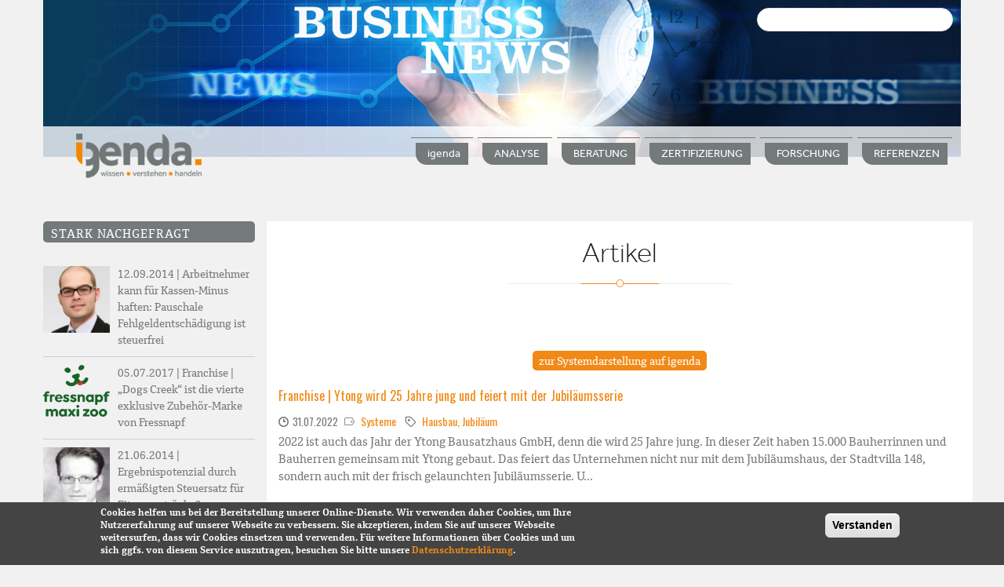

--- FILE ---
content_type: text/html; charset=UTF-8
request_url: https://www.igenda.de/artikel/system/2877
body_size: 9365
content:
<!DOCTYPE html>
<html lang="de" dir="ltr" prefix="content: http://purl.org/rss/1.0/modules/content/  dc: http://purl.org/dc/terms/  foaf: http://xmlns.com/foaf/0.1/  og: http://ogp.me/ns#  rdfs: http://www.w3.org/2000/01/rdf-schema#  schema: http://schema.org/  sioc: http://rdfs.org/sioc/ns#  sioct: http://rdfs.org/sioc/types#  skos: http://www.w3.org/2004/02/skos/core#  xsd: http://www.w3.org/2001/XMLSchema# ">
  <head>
    <meta name="viewport" content="width=device-width, initial-scale=1.0, minimum-scale=1">
	<meta name="language" content="de">
    <meta name="keywords" content="Franchise, Verbundgruppen">
    <meta name="description" content="Informationen zu Unternehmensnetzwerken Franchise, Verbundgruppen">
    <meta name="robots" content="index,follow">
    <meta name="author" content="igenda">
    <meta name="audience" content="alle">
    <meta name="page-topic" content="Franchise, Verbundgruppen">
    <meta name="revisit-after" CONTENT="1 day">
    <meta name="news_keywords" content="Franchise, Verbundgruppen, Franchisesysteme">
    <meta charset="utf-8" />
<meta name="title" content="Artikel | igenda FRANCHISE VERBUNDGRUPPEN" />
<meta name="Generator" content="Drupal 8 (https://www.drupal.org)" />
<meta name="MobileOptimized" content="width" />
<meta name="HandheldFriendly" content="true" />
<meta name="viewport" content="width=device-width, initial-scale=1.0, maximum-scale=1.0, user-scalable=0" />
<style>div#sliding-popup {background:#444444} #sliding-popup h1, #sliding-popup h2, #sliding-popup h3, #sliding-popup p { color:#ffffff;}</style>
<link rel="shortcut icon" href="/sites/default/files/favicon.ico" type="image/vnd.microsoft.icon" />

    <title>Artikel | igenda FRANCHISE VERBUNDGRUPPEN</title>
    <link rel="stylesheet" href="/sites/default/files/css/css_GsRwyxOmu6fEBISuvmExAXeTT3zTPcSQzaOQXuPVhK4.css?r5y79v" media="all" />
<link rel="stylesheet" href="https://cdnjs.cloudflare.com/ajax/libs/font-awesome/4.3.0/css/font-awesome.min.css" media="all" />
<link rel="stylesheet" href="/sites/default/files/css/css_C5b3x5OqcCeF89jb-_3Ri3r7jamhvbUenpT_f4g3uhg.css?r5y79v" media="all" />
<link rel="stylesheet" href="/sites/default/files/css/css_XDMrqZoz64WB2BX4AVdhH_aRM5hfyT4_Qk1cYo3s3yw.css?r5y79v" media="all" />

    
<!--[if lte IE 8]>
<script src="/core/assets/vendor/html5shiv/html5shiv.min.js?v=3.7.3"></script>
<![endif]-->

		<script>

var gaProperty = 'UA-43775933-2';
var disableStr = 'ga-disable-' + gaProperty;
if (document.cookie.indexOf(disableStr + '=true') > -1) {
  window[disableStr] = true;
}
function gaOptout() {
  document.cookie = disableStr + '=true; expires=Thu, 31 Dec 2099 23:59:59 UTC; path=/';
  window[disableStr] = true;
}

</script>
	<script>
  (function(i,s,o,g,r,a,m){i['GoogleAnalyticsObject']=r;i[r]=i[r]||function(){
  (i[r].q=i[r].q||[]).push(arguments)},i[r].l=1*new Date();a=s.createElement(o),
  m=s.getElementsByTagName(o)[0];a.async=1;a.src=g;m.parentNode.insertBefore(a,m)
  })(window,document,'script','https://www.google-analytics.com/analytics.js','ga');

  ga('create', 'UA-43775933-2', 'auto');
  ga('send', 'pageview');
  ga('set', 'anonymizeIp', true);

</script>
  </head>
  <body class="ltr wide preloader1">
    	<div id="preloader">
		<div class="spinner">
			<div class="sk-dot1"></div><div class="sk-dot2"></div>
			<div class="rect3"></div><div class="rect4"></div>
			<div class="rect5"></div>
		</div>
	</div>
	
    
    <div class="inv-body-inner 3cols"><div id="section-header-phone" class="inv-section hidden-md hidden-lg visible-xs visible-sm">
  <div class="section-inner">
  <div class="hidden-md hidden-lg visible-xs visible-sm container">
    <div class="row"><!-- .region-header-mobile-->
  <div class="inv-region region-header_mobile col-xs-12 col-sm-12 col-md-12 col-lg-12">
    <div id="block-sitebranding" class="block">
          
        
  <div>
          <a href="/" title="Startseite" rel="home">
      <img src="/sites/default/files/igenda_logo200.png" alt="Startseite" />
    </a>
      
  </div>
</div>

<div id="block-hauptnavigation-4" class="block">
          
        
  <div>
          <div  class="tb-megamenu tb-megamenu-main">
      <button data-target=".nav-collapse" data-toggle="collapse" class="btn btn-navbar tb-megamenu-button" type="button">
      <i class="fa fa-reorder"></i>
    </button>
    <div class="nav-collapse ">
    <ul  class="tb-megamenu-nav nav level-0 items-6" >
      <li  class="tb-megamenu-item level-1 mega dropdown" data-id="menu_link_content:05552d04-b8dc-4310-88d5-e114e6f3769e" data-level="1" data-type="menu_item" data-class="" data-xicon="" data-caption="" data-alignsub="" data-group="0" data-hidewcol="0" data-hidesub="0" >
  <a href="/analyse"  class="dropdown-toggle">
        ANALYSE
          <span class="caret"></span>
          </a>
  <div  class="tb-megamenu-submenu dropdown-menu mega-dropdown-menu nav-child" data-class="" data-width="">
  <div class="mega-dropdown-inner">
          <div  class="tb-megamenu-row row-fluid">
      <div  class="tb-megamenu-column span12 mega-col-nav" data-class="" data-width="12" data-hidewcol="0" id="tb-megamenu-column-1">
  <div class="tb-megamenu-column-inner mega-inner clearfix">
               <ul  class="tb-megamenu-subnav mega-nav level-1 items-5">
      <li  class="tb-megamenu-item level-2 mega" data-id="menu_link_content:089cdc8d-c770-4293-9a24-6b990faf0489" data-level="2" data-type="menu_item" data-class="" data-xicon="" data-caption="" data-alignsub="" data-group="0" data-hidewcol="0" data-hidesub="0" >
  <a href="/analyse/pos-analyse" >
        POS-Analyse
          </a>
  
</li>
      <li  class="tb-megamenu-item level-2 mega" data-id="menu_link_content:2d2fc0d2-3bd3-4054-a55b-ea2e9cd8b980" data-level="2" data-type="menu_item" data-class="" data-xicon="" data-caption="" data-alignsub="" data-group="0" data-hidewcol="0" data-hidesub="0" >
  <a href="/analyse/mitarbeiter-zufriedenheitsanalyse" >
        Mitarbeiterzufriedenheit
          </a>
  
</li>
      <li  class="tb-megamenu-item level-2 mega dropdown-submenu" data-id="menu_link_content:2a9c25e9-5552-49ff-94c9-adf05a067775" data-level="2" data-type="menu_item" data-class="" data-xicon="" data-caption="" data-alignsub="" data-group="0" data-hidewcol="0" data-hidesub="0" >
  <a href="/analyse/kunden-zufriedenheitsanalyse"  class="dropdown-toggle">
        Kundenzufriedenheit
          <span class="caret"></span>
          </a>
  <div  class="tb-megamenu-submenu dropdown-menu mega-dropdown-menu nav-child" data-class="" data-width="">
  <div class="mega-dropdown-inner">
          <div  class="tb-megamenu-row row-fluid">
      <div  class="tb-megamenu-column span12 mega-col-nav" data-class="" data-width="12" data-hidewcol="0" id="tb-megamenu-column-2">
  <div class="tb-megamenu-column-inner mega-inner clearfix">
               <ul  class="tb-megamenu-subnav mega-nav level-2 items-1">
      <li  class="tb-megamenu-item level-3 mega" data-id="menu_link_content:145f743c-7fa8-4e66-8db7-b4ec6d0fca2f" data-level="3" data-type="menu_item" data-class="" data-xicon="" data-caption="" data-alignsub="" data-group="0" data-hidewcol="0" data-hidesub="0" >
  <a href="/analyse/kundenzufriedenheit/kuzu-der-prozess" >
        KuZu, der Prozess
          </a>
  
</li>
  </ul>

      </div>
</div>

  </div>

      </div>
</div>

</li>
      <li  class="tb-megamenu-item level-2 mega dropdown-submenu" data-id="menu_link_content:f7084b92-fd70-45ab-ac6f-0c0576985e02" data-level="2" data-type="menu_item" data-class="" data-xicon="" data-caption="" data-alignsub="" data-group="0" data-hidewcol="0" data-hidesub="0" >
  <a href="/analyse/partner-zufriedenheitsanalyse"  class="dropdown-toggle">
        Partnerzufriedenheit
          <span class="caret"></span>
          </a>
  <div  class="tb-megamenu-submenu dropdown-menu mega-dropdown-menu nav-child" data-class="" data-width="">
  <div class="mega-dropdown-inner">
          <div  class="tb-megamenu-row row-fluid">
      <div  class="tb-megamenu-column span12 mega-col-nav" data-class="" data-width="12" data-hidewcol="0" id="tb-megamenu-column-3">
  <div class="tb-megamenu-column-inner mega-inner clearfix">
               <ul  class="tb-megamenu-subnav mega-nav level-2 items-1">
      <li  class="tb-megamenu-item level-3 mega" data-id="menu_link_content:550d8cbd-44b0-4d09-9dfc-22e963466518" data-level="3" data-type="menu_item" data-class="" data-xicon="" data-caption="" data-alignsub="" data-group="0" data-hidewcol="0" data-hidesub="0" >
  <a href="/analyse/partnerzufriedenheit/igenda-gold-und-silber-award" >
        Gold- und Silber-Award
          </a>
  
</li>
  </ul>

      </div>
</div>

  </div>

      </div>
</div>

</li>
      <li  class="tb-megamenu-item level-2 mega dropdown-submenu" data-id="menu_link_content:725405e1-3c7a-4f0b-bee5-220e6e59dfdc" data-level="2" data-type="menu_item" data-class="" data-xicon="" data-caption="" data-alignsub="" data-group="0" data-hidewcol="0" data-hidesub="0" >
  <a href="/analyse/ganzheitliche-analyse"  class="dropdown-toggle">
        Ganzheitliche Analyse
          <span class="caret"></span>
          </a>
  <div  class="tb-megamenu-submenu dropdown-menu mega-dropdown-menu nav-child" data-class="" data-width="">
  <div class="mega-dropdown-inner">
          <div  class="tb-megamenu-row row-fluid">
      <div  class="tb-megamenu-column span12 mega-col-nav" data-class="" data-width="12" data-hidewcol="0" id="tb-megamenu-column-4">
  <div class="tb-megamenu-column-inner mega-inner clearfix">
               <ul  class="tb-megamenu-subnav mega-nav level-2 items-1">
      <li  class="tb-megamenu-item level-3 mega" data-id="menu_link_content:c51ea855-15ed-4261-acbb-00fc01584d59" data-level="3" data-type="menu_item" data-class="" data-xicon="" data-caption="" data-alignsub="" data-group="0" data-hidewcol="0" data-hidesub="0" >
  <a href="/analyse/ganzheitliche-analyse/igenda-performance-monitor" >
        igenda-Performance-Monitor
          </a>
  
</li>
  </ul>

      </div>
</div>

  </div>

      </div>
</div>

</li>
  </ul>

      </div>
</div>

  </div>

      </div>
</div>

</li>
      <li  class="tb-megamenu-item level-1 mega dropdown" data-id="menu_link_content:c22864fd-4f95-4cce-b155-d86e6764b41e" data-level="1" data-type="menu_item" data-class="" data-xicon="" data-caption="" data-alignsub="" data-group="0" data-hidewcol="0" data-hidesub="0" >
  <a href="/zertifizierung"  class="dropdown-toggle">
        ZERTIFIZIERUNG
          <span class="caret"></span>
          </a>
  <div  class="tb-megamenu-submenu dropdown-menu mega-dropdown-menu nav-child" data-class="" data-width="">
  <div class="mega-dropdown-inner">
          <div  class="tb-megamenu-row row-fluid">
      <div  class="tb-megamenu-column span12 mega-col-nav" data-class="" data-width="12" data-hidewcol="0" id="tb-megamenu-column-5">
  <div class="tb-megamenu-column-inner mega-inner clearfix">
               <ul  class="tb-megamenu-subnav mega-nav level-1 items-2">
      <li  class="tb-megamenu-item level-2 mega" data-id="menu_link_content:c87ea845-13a8-41db-8d47-67d39cd6d99e" data-level="2" data-type="menu_item" data-class="" data-xicon="" data-caption="" data-alignsub="" data-group="0" data-hidewcol="0" data-hidesub="0" >
  <a href="/zertifizierung/dfv-systemcheck" >
        DFV-Systemcheck
          </a>
  
</li>
      <li  class="tb-megamenu-item level-2 mega" data-id="menu_link_content:e5683889-8102-4390-a68c-4af3ee882971" data-level="2" data-type="menu_item" data-class="" data-xicon="" data-caption="" data-alignsub="" data-group="0" data-hidewcol="0" data-hidesub="0" >
  <a href="/zertifizierung/oefv-systemcheck" >
        ÖFV-Systemcheck
          </a>
  
</li>
  </ul>

      </div>
</div>

  </div>

      </div>
</div>

</li>
      <li  class="tb-megamenu-item level-1 mega dropdown" data-id="menu_link_content:0593a63a-5447-42c8-8f95-92875350b22e" data-level="1" data-type="menu_item" data-class="" data-xicon="" data-caption="" data-alignsub="" data-group="0" data-hidewcol="0" data-hidesub="0" >
  <a href="/beratung"  class="dropdown-toggle">
        BERATUNG
          <span class="caret"></span>
          </a>
  <div  class="tb-megamenu-submenu dropdown-menu mega-dropdown-menu nav-child" data-class="" data-width="">
  <div class="mega-dropdown-inner">
          <div  class="tb-megamenu-row row-fluid">
      <div  class="tb-megamenu-column span12 mega-col-nav" data-class="" data-width="12" data-hidewcol="0" id="tb-megamenu-column-6">
  <div class="tb-megamenu-column-inner mega-inner clearfix">
               <ul  class="tb-megamenu-subnav mega-nav level-1 items-3">
      <li  class="tb-megamenu-item level-2 mega" data-id="menu_link_content:20eebe7f-9099-46d7-80e8-e508203c4f67" data-level="2" data-type="menu_item" data-class="" data-xicon="" data-caption="" data-alignsub="" data-group="0" data-hidewcol="0" data-hidesub="0" >
  <a href="/beratung/effektives-partnermanagement" >
        Effektives Partnermanagement
          </a>
  
</li>
      <li  class="tb-megamenu-item level-2 mega" data-id="menu_link_content:75b1e4f2-76ea-47ea-a4f1-9ea16e34fdab" data-level="2" data-type="menu_item" data-class="" data-xicon="" data-caption="" data-alignsub="" data-group="0" data-hidewcol="0" data-hidesub="0" >
  <a href="/beratung/benchmarking-betriebsvergleich" >
        Benchmarking &amp; Betriebsvergleich
          </a>
  
</li>
      <li  class="tb-megamenu-item level-2 mega" data-id="menu_link_content:4eb57dbe-536f-4254-89da-2c49d5c183b3" data-level="2" data-type="menu_item" data-class="" data-xicon="" data-caption="" data-alignsub="" data-group="0" data-hidewcol="0" data-hidesub="0" >
  <a href="/beratung/unternehmensfuehrung-netzwerken" >
        Unternehmensführung
          </a>
  
</li>
  </ul>

      </div>
</div>

  </div>

      </div>
</div>

</li>
      <li  class="tb-megamenu-item level-1 mega" data-id="menu_link_content:4206d1f7-4e1c-4d62-b54a-b791da3e2152" data-level="1" data-type="menu_item" data-class="" data-xicon="" data-caption="" data-alignsub="" data-group="0" data-hidewcol="0" data-hidesub="0" >
  <a href="/forschung-lehre" >
        FORSCHUNG
          </a>
  
</li>
      <li  class="tb-megamenu-item level-1 mega dropdown" data-id="menu_link_content:7b81e765-71ea-4669-92db-4a8b619649eb" data-level="1" data-type="menu_item" data-class="" data-xicon="" data-caption="" data-alignsub="" data-group="0" data-hidewcol="0" data-hidesub="0" >
  <a href="/igenda"  class="dropdown-toggle">
        igenda
          <span class="caret"></span>
          </a>
  <div  class="tb-megamenu-submenu dropdown-menu mega-dropdown-menu nav-child" data-class="" data-width="">
  <div class="mega-dropdown-inner">
          <div  class="tb-megamenu-row row-fluid">
      <div  class="tb-megamenu-column span12 mega-col-nav" data-class="" data-width="12" data-hidewcol="0" id="tb-megamenu-column-7">
  <div class="tb-megamenu-column-inner mega-inner clearfix">
               <ul  class="tb-megamenu-subnav mega-nav level-1 items-1">
      <li  class="tb-megamenu-item level-2 mega" data-id="menu_link_content:51d56a38-cff0-407c-a051-7fe34ebb0cbe" data-level="2" data-type="menu_item" data-class="" data-xicon="" data-caption="" data-alignsub="" data-group="0" data-hidewcol="0" data-hidesub="0" >
  <a href="/igenda/igenda-premium-systeme" >
        igenda PREMIUM SYSTEME
          </a>
  
</li>
  </ul>

      </div>
</div>

  </div>

      </div>
</div>

</li>
      <li  class="tb-megamenu-item level-1 mega dropdown" data-id="menu_link_content:c3ca7e9e-97a3-4e1e-a2b9-804af1caf0fe" data-level="1" data-type="menu_item" data-class="" data-xicon="" data-caption="" data-alignsub="" data-group="0" data-hidewcol="0" data-hidesub="0" >
  <a href="/referenzen"  class="dropdown-toggle">
        REFERENZEN
          <span class="caret"></span>
          </a>
  <div  class="tb-megamenu-submenu dropdown-menu mega-dropdown-menu nav-child" data-class="" data-width="">
  <div class="mega-dropdown-inner">
          <div  class="tb-megamenu-row row-fluid">
      <div  class="tb-megamenu-column span12 mega-col-nav" data-class="" data-width="12" data-hidewcol="0" id="tb-megamenu-column-8">
  <div class="tb-megamenu-column-inner mega-inner clearfix">
               <ul  class="tb-megamenu-subnav mega-nav level-1 items-1">
      <li  class="tb-megamenu-item level-2 mega" data-id="menu_link_content:e1d5d066-e000-46e7-bf50-67f5a6b1ba43" data-level="2" data-type="menu_item" data-class="" data-xicon="" data-caption="" data-alignsub="" data-group="0" data-hidewcol="0" data-hidesub="0" >
  <a href="/referenzen/statements-von-kunden" >
        Statements von Kunden
          </a>
  
</li>
  </ul>

      </div>
</div>

  </div>

      </div>
</div>

</li>
  </ul>

      </div>
  </div>

      </div>
</div>


  </div>
<!-- END .region-header-mobile-->
</div>
  </div>
  </div>
</div>
<div id="section-header" class="inv-section hidden-xs hidden-sm visible-md visible-lg">
  <div class="section-inner">
  <div class="hidden-xs hidden-sm visible-md visible-lg container">
    <div class="row"><!-- .region-banner-->
  <div class="inv-region region-banner col-xs-12 col-sm-12 col-md-12 col-lg-12">
    <div id="block-kopfbildartikel" class="block">
          
        
  <div>
          
            <div class="field field--name-body field--type-text-with-summary field--label-hidden field__item"><p><img alt="Kopfbild Artikel" data-entity-type="" data-entity-uuid="" height="200" src="/sites/default/files/layout-bilder/igenda_news.jpg" width="1170" /></p>
</div>
      
      </div>
</div>

<div class="views-exposed-form block" data-drupal-selector="views-exposed-form-search-api-suche-page-1" id="block-hervorgehobenesformularsearch-api-suchepage-1">
          
        
  <div>
          <form action="/suchen" method="get" id="views-exposed-form-search-api-suche-page-1" accept-charset="UTF-8">
  <div class="js-form-item form-item js-form-type-textfield form-item-key js-form-item-key form-no-label">
        <input data-drupal-selector="edit-key" type="text" id="edit-key" name="key" value="" size="30" maxlength="128" class="form-text" />

        </div>
<div data-drupal-selector="edit-actions" class="form-actions js-form-wrapper form-wrapper" id="edit-actions"><input data-drupal-selector="edit-submit-search-api-suche" type="submit" id="edit-submit-search-api-suche" value="Suchen" class="button js-form-submit form-submit" />
</div>


</form>

      </div>
</div>


  </div>
<!-- END .region-banner-->
<!-- .region-logo-->
  <div class="inv-region region-logo col-xs-12 col-sm-12 col-md-2 col-lg-2">
    <div id="block-enar-branding" class="block">
          
        
  <div>
          <a href="/" title="Startseite" rel="home">
      <img src="/sites/default/files/igenda_logo200.png" alt="Startseite" />
    </a>
      
  </div>
</div>


  </div>
<!-- END .region-logo-->
<!-- .region-primary-menu-->
  <div class="inv-region region-primary_menu col-xs-12 col-sm-12 col-md-10 col-lg-10">
    <nav aria-labelledby="block-enar-main-menu-menu" id="block-enar-main-menu" class="hidden-xs">
            
  <h2 class="visually-hidden" id="block-enar-main-menu-menu">Hauptnavigation</h2>
  

        
              <ul class="menu">
                    <li class="menu-item menu-item--collapsed">
        <a href="/igendaprofil" data-drupal-link-system-path="node/143">igenda</a>
              </li>
                <li class="menu-item menu-item--collapsed">
        <a href="/analyse" data-drupal-link-system-path="node/62">ANALYSE</a>
              </li>
                <li class="menu-item menu-item--collapsed">
        <a href="/beratung" data-drupal-link-system-path="node/135">BERATUNG</a>
              </li>
                <li class="menu-item menu-item--collapsed">
        <a href="/zertifizierung" data-drupal-link-system-path="node/66">ZERTIFIZIERUNG</a>
              </li>
                <li class="menu-item">
        <a href="/forschung-lehre" data-drupal-link-system-path="node/140">FORSCHUNG</a>
              </li>
                <li class="menu-item menu-item--collapsed">
        <a href="/referenzen" data-drupal-link-system-path="node/144">REFERENZEN</a>
              </li>
        </ul>
  


  </nav>

  </div>
<!-- END .region-primary-menu-->
</div>
  </div>
  </div>
</div>
<div id="section-top-content" class="inv-section">
  <div class="section-inner">
  <div class="container">
    <div class="row"><!-- .region-top-content-->
  <div class="inv-region region-top_content col-xs-12 col-sm-12 col-md-12 col-lg-12">
    


  </div>
<!-- END .region-top-content-->
</div>
  </div>
  </div>
</div>
<div id="section-main-content" class="inv-section custompadding">
  <div class="section-inner">
  <div class="custompadding container">
    <div class="row"><!-- .region-sidebar-first-->
  <div class="inv-region region-sidebar_first col-xs-12 col-sm-12 col-md-3 col-lg-3">
    <nav aria-labelledby="block-hauptnavigation-menu" id="block-hauptnavigation">
            
  <h2 class="visually-hidden" id="block-hauptnavigation-menu">Hauptnavigation</h2>
  

        
              <ul class="menu">
                    <li class="menu-item menu-item--collapsed">
        <a href="/igendaprofil" data-drupal-link-system-path="node/143">igenda</a>
              </li>
                <li class="menu-item menu-item--collapsed">
        <a href="/analyse" data-drupal-link-system-path="node/62">ANALYSE</a>
              </li>
                <li class="menu-item menu-item--collapsed">
        <a href="/beratung" data-drupal-link-system-path="node/135">BERATUNG</a>
              </li>
                <li class="menu-item menu-item--collapsed">
        <a href="/zertifizierung" data-drupal-link-system-path="node/66">ZERTIFIZIERUNG</a>
              </li>
                <li class="menu-item">
        <a href="/forschung-lehre" data-drupal-link-system-path="node/140">FORSCHUNG</a>
              </li>
                <li class="menu-item menu-item--collapsed">
        <a href="/referenzen" data-drupal-link-system-path="node/144">REFERENZEN</a>
              </li>
        </ul>
  


  </nav>
<div class="views-element-container hidden-xs block" id="block-views-block-artikel-block-2">
          
          <h2 class="block-title">Stark nachgefragt</h2>
        
  <div>
          <div><div class="view-liste-border view-artikel link-grau js-view-dom-id-d6462adb44cc303b39cc6f69a93e1ce33b948e1fd9ddc18f46a10114b0849c52">
  
  
  

  
  
  

      <div class="views-row">
    <div class="views-field views-field-views-ifempty"><span class="field-content">  <a href="/experte/christian-schindler"><img src="/sites/default/files/styles/thumbnail/public/experten/bilder/schindler_christian_klein.jpg?itok=eT9uVeZ4" width="100" height="100" alt="Christian Schindler" typeof="foaf:Image" />

</a>
</span></div><div class="views-field views-field-field-datum"><div class="field-content container-block">12.09.2014 | <a href="/artikel/561/arbeitnehmer-kann-fuer-kassen-minus-haften-pauschale-fehlgeldentschaedigung-ist" hreflang="de">Arbeitnehmer kann für Kassen-Minus haften: Pauschale Fehlgeldentschädigung ist steuerfrei</a> </div></div>
  </div>
    <div class="views-row">
    <div class="views-field views-field-views-ifempty"><span class="field-content"><article role="article" about="/system/fressnapf">
    <div class="system-item teaser-style-logo">
        <div class="system-image-overlay">
		            
      <div class="field field--name-field-logo field--type-image field--label-hidden field__items">
              <div class="field__item">  <a href="/system/fressnapf"><img src="/sites/default/files/styles/logo_100px_hoch/public/2024-07/FNMZ-logo_centered_green_sRGB.png?itok=Aa3LaU6O" width="128" height="100" alt="Fressnapf Logo neu" typeof="foaf:Image" />

</a>
</div>
          </div>
  
				
        </div>
    </div>
</article>
</span></div><div class="views-field views-field-field-datum"><div class="field-content container-block">05.07.2017 | <a href="/artikel/2048/franchise-dogs-creek-ist-die-vierte-exklusive-zubehoer-marke-von-fressnapf" hreflang="de">Franchise | „Dogs Creek“ ist die vierte exklusive Zubehör-Marke von Fressnapf</a> </div></div>
  </div>
    <div class="views-row">
    <div class="views-field views-field-views-ifempty"><span class="field-content">  <a href="/experte/benjamin-foerster"><img src="/sites/default/files/styles/thumbnail/public/experten/bilder/foerster_benjamin.jpg?itok=8emOUgqR" width="100" height="100" alt="Benjamin Förster" typeof="foaf:Image" />

</a>
</span></div><div class="views-field views-field-field-datum"><div class="field-content container-block">21.06.2014 | <a href="/artikel/575/ergebnispotenzial-durch-ermaessigten-steuersatz-fuer-fitnessgetraenke-von-steuerberater" hreflang="de">Ergebnispotenzial durch ermäßigten Steuersatz für Fitnessgetränke?: von Steuerberater Benjamin Förster, Beratungsschwerpunkt Franchise </a> </div></div>
  </div>
    <div class="views-row">
    <div class="views-field views-field-views-ifempty"><span class="field-content">  <a href="/index.php/experte/christian-treumann"><img src="/sites/default/files/styles/thumbnail/public/experten/bilder/christiantreumann.jpg?itok=pxMa2pUg" width="100" height="100" alt="Christian Treumann" typeof="foaf:Image" />

</a>
</span></div><div class="views-field views-field-field-datum"><div class="field-content container-block">11.02.2015 | <a href="/index.php/artikel/509/vertragliche-und-nachvertragliche-wettbewerbsverbote" hreflang="de">Vertragliche und nachvertragliche Wettbewerbsverbote</a> </div></div>
  </div>
    <div class="views-row">
    <div class="views-field views-field-views-ifempty"><span class="field-content">  <a href="/index.php/experte/gunnar-aurin"><img src="/sites/default/files/styles/thumbnail/public/experten/bilder/aurin_web.jpg?itok=Zuc3Xxnw" width="100" height="100" alt="Gunnar Aurin" typeof="foaf:Image" />

</a>
</span></div><div class="views-field views-field-field-datum"><div class="field-content container-block">11.10.2015 | <a href="/index.php/artikel/472/jobtickets-fuer-arbeitnehmer-ein-zweischneidiges-schwert" hreflang="de">Jobtickets für Arbeitnehmer: Ein zweischneidiges Schwert</a> </div></div>
  </div>

  
  

  
  <div class="more-link"><a href="/index.php/artikel">Alle Artikel</a></div>


  
  
</div>
</div>

      </div>
</div>

<div class="views-element-container block" id="block-views-block-artikel-block-4-2">
          
          <h2 class="block-title">Systeme</h2>
        
  <div>
          <div><div class="cloud-tag-style2 view-cloud js-view-dom-id-8997ff21b547a92021f20a927b230dd5066f64f035cb13a51e320dcbf0357822">
  
  
  

  
  
  

  <div class="item-list">
  
  <ul>

          <li><a href="/artikel/system/89 ">McDonald&#039;s Deutschland</a><span class="num-posts">214</span></li>
          <li><a href="/artikel/system/81 ">Fressnapf</a><span class="num-posts">149</span></li>
          <li><a href="/artikel/system/91 ">NORDSEE</a><span class="num-posts">122</span></li>
          <li><a href="/artikel/system/106 ">ZOO &amp; Co.</a><span class="num-posts">117</span></li>
          <li><a href="/artikel/system/110 ">Studienkreis - Die Nachhilfe</a><span class="num-posts">112</span></li>
          <li><a href="/artikel/system/78 ">DAS FUTTERHAUS (Deutschland)</a><span class="num-posts">103</span></li>
          <li><a href="/artikel/system/103 ">Town &amp; Country Haus</a><span class="num-posts">102</span></li>
          <li><a href="/artikel/system/80 ">Engel &amp; Völkers</a><span class="num-posts">96</span></li>
          <li><a href="/artikel/system/76 ">BACK-FACTORY</a><span class="num-posts">80</span></li>
          <li><a href="/artikel/system/86 ">Küche&amp;Co</a><span class="num-posts">80</span></li>
          <li><a href="/artikel/system/82 ">hagebaumarkt Deutschland</a><span class="num-posts">75</span></li>
          <li><a href="/artikel/system/100 ">Schülerhilfe</a><span class="num-posts">62</span></li>
          <li><a href="/artikel/system/77 ">Bodystreet</a><span class="num-posts">58</span></li>
          <li><a href="/artikel/system/75 ">Apollo-Optik</a><span class="num-posts">56</span></li>
          <li><a href="/artikel/system/93 ">Premio Reifen + Autoservice</a><span class="num-posts">56</span></li>
          <li><a href="/artikel/system/70 ">BackWerk</a><span class="num-posts">50</span></li>
          <li><a href="/artikel/system/79 ">Duden - Institut für Lerntherapie</a><span class="num-posts">46</span></li>
          <li><a href="/artikel/system/2279 ">FiltaFry</a><span class="num-posts">45</span></li>
          <li><a href="/artikel/system/74 ">AccorHotels</a><span class="num-posts">44</span></li>
          <li><a href="/artikel/system/2078 ">Home Instead Seniorenbetreuung</a><span class="num-posts">44</span></li>
          <li><a href="/artikel/system/2645 ">DAHLER Immobilien</a><span class="num-posts">35</span></li>
          <li><a href="/artikel/system/92 ">PIRTEK 24/7 HydraulikService</a><span class="num-posts">23</span></li>
          <li><a href="/artikel/system/101 ">TeeGschwendner</a><span class="num-posts">23</span></li>
          <li><a href="/artikel/system/2069 ">BNI - Business Network International</a><span class="num-posts">22</span></li>
          <li><a href="/artikel/system/84 ">ISOTEC</a><span class="num-posts">21</span></li>
          <li><a href="/artikel/system/94 ">Quick Reifendiscount</a><span class="num-posts">20</span></li>
          <li><a href="/artikel/system/2222 ">enerix Alternative Energietechnik</a><span class="num-posts">19</span></li>
          <li><a href="/artikel/system/105 ">VOM FASS</a><span class="num-posts">17</span></li>
          <li><a href="/artikel/system/87 ">LOCATEC</a><span class="num-posts">16</span></li>
          <li><a href="/artikel/system/83 ">HOL&#039;AB!</a><span class="num-posts">14</span></li>
          <li><a href="/artikel/system/95 ">Rainbow International Sanierungen</a><span class="num-posts">14</span></li>
          <li><a href="/artikel/system/2846 ">Domino’s Pizza </a><span class="num-posts">14</span></li>
          <li><a href="/artikel/system/88 ">Mail Boxes Etc.</a><span class="num-posts">11</span></li>
          <li><a href="/artikel/system/109 ">Linde Gas &amp; More</a><span class="num-posts">10</span></li>
          <li><a href="/artikel/system/2854 ">MUNDFEIN Pizzawerkstatt</a><span class="num-posts">8</span></li>
          <li><a href="/artikel/system/69 ">BabyOne</a><span class="num-posts">6</span></li>
          <li><a href="/artikel/system/97 ">REDDY Küchen</a><span class="num-posts">6</span></li>
          <li><a href="/artikel/system/111 ">Yves Rocher</a><span class="num-posts">5</span></li>
          <li><a href="/artikel/system/1838 ">Werkers Welt</a><span class="num-posts">5</span></li>
          <li><a href="/artikel/system/2022 ">PROMEDICA PLUS</a><span class="num-posts">5</span></li>
          <li><a href="/artikel/system/90 ">New Horizons</a><span class="num-posts">4</span></li>
          <li><a href="/artikel/system/2851 ">Mrs. Sporty</a><span class="num-posts">3</span></li>
          <li><a href="/artikel/system/98 ">Rentas </a><span class="num-posts">2</span></li>
          <li><a href="/artikel/system/99 ">SANIFAIR</a><span class="num-posts">2</span></li>
          <li><a href="/artikel/system/108 ">Kamps</a><span class="num-posts">2</span></li>
          <li><a href="/artikel/system/2298 ">WAX IN THE CITY</a><span class="num-posts">2</span></li>
          <li><a href="/artikel/system/2797 ">fitbox</a><span class="num-posts">2</span></li>
          <li><a href="/artikel/system/85 ">Janny&#039;s Eis</a><span class="num-posts">1</span></li>
          <li><a href="/artikel/system/2093 ">Tiroler Bauernstandl</a><span class="num-posts">1</span></li>
          <li><a href="/artikel/system/2147 ">25MINUTES</a><span class="num-posts">1</span></li>
          <li><a href="/artikel/system/2877 ">Ytong Bausatzhaus</a><span class="num-posts">1</span></li>
    
  </ul>

</div>

  
  

  
  

  
  
</div>
</div>

      </div>
</div>


  </div>
<!-- END .region-sidebar-first-->
<!-- .region-content-->
  <div class="inv-region region-content col-xs-12 col-sm-12 col-md-9 col-lg-9">
    <div id="block-seitentitel" class="block">
          
        
  <div>
          
  <div class="title-wrapper main_title text-center dot">
  <h1 class="page-title title nosubtitle">Artikel</h1>
  <div class="line-style"><span></span></div>
  </div>


      </div>
</div>

<div id="block-enar-content" class="block">
          
        
  <div>
          <div class="views-element-container"><div class="view-artikel artikel-system js-view-dom-id-7dd6bccf190a81ff7845a05a9950fc848d74790048e52bbdc5cf99c29711e50f">
  
  
  

      <header>
      <div class="more-link center-full"><a href="/node/2877">zur Systemdarstellung auf igenda</a></div>

    </header>
  
  
  

  <div id="artikel-page-6" class="inv-grid classic grid-lg-1 grid-md-1 grid-sm-1 grid-xs-1">
	<div class="inv-grid-inner">
				<div class="inv-grid-item " data-index="0">
							<div class="inv-grid-item-inner">
					
<article role="article" about="/index.php/artikel/3183/franchise-ytong-wird-25-jahre-jung-und-feiert-mit-der-jubilaeumsserie" typeof="schema:Article" class="node node--type-article node--view-mode-anrisstext-ohne-bilder">
  <div class="box-float ohne-bilder">
      <h2>
      <a href="/index.php/artikel/3183/franchise-ytong-wird-25-jahre-jung-und-feiert-mit-der-jubilaeumsserie" rel="bookmark"><span property="schema:name">Franchise | Ytong wird 25 Jahre jung und feiert mit der Jubiläumsserie</span>
</a>
    </h2>
    <span property="schema:name" content="Franchise | Ytong wird 25 Jahre jung und feiert mit der Jubiläumsserie" class="hidden"></span>


  
  <div class="node__content">
    
<div  class="artikel-info">
      
            <div class="field field--name-field-datum field--type-timestamp field--label-hidden field__item">31.07.2022</div>
      
      <div class="field field--name-field-themen field--type-entity-reference field--label-hidden field__items">
              <div class="field__item"><a href="/index.php/themen/systeme" hreflang="de">Systeme</a></div>
          </div>
  
      <div class="field field--name-field-schlagworte field--type-entity-reference field--label-hidden field__items">
              <div class="field__item"><a href="/index.php/schlagworte/hausbau-jubilaeum" hreflang="de">Hausbau, Jubiläum</a></div>
          </div>
  
  </div>
            <div property="schema:text" class="field field--name-body field--type-text-with-summary field--label-hidden field__item"><div class="trimmed">2022 ist auch das Jahr der Ytong Bausatzhaus GmbH, denn die wird 25 Jahre jung. In dieser Zeit haben 15.000 Bauherrinnen und Bauherren gemeinsam mit Ytong gebaut. Das feiert das Unternehmen nicht nur mit dem Jubiläumshaus, der Stadtvilla 148, sondern auch mit der frisch gelaunchten Jubiläumsserie. U...</div></div>
      
  </div>
  </div>
</article>

				</div>
					</div>
				<div class="shuffle__sizer"></div>
	</div>
</div>

  
  

  
  

  
  
</div>
</div>

      </div>
</div>


  </div>
<!-- END .region-content-->
</div>
  </div>
  </div>
</div>
<div id="section-footer" class="inv-section">
  <div class="section-inner">
  <div class="container">
    <div class="row"><!-- .region-footer-first-->
  <div class="inv-region region-footer_first col-xs-12 col-sm-12 col-md-3 col-lg-3">
    <div id="block-kontaktfooter" class="block">
          
          <h2 class="block-title">Kontakt</h2>
        
  <div>
          
            <div class="field field--name-body field--type-text-with-summary field--label-hidden field__item"><p><strong>Allgemeine Anfragen</strong></p>
<p><a href="mailto:info@igenda.de">info@igenda.de</a></p>
<p><strong>Analysen, Beratung und Zertifizierung für Systeme</strong><br />
Dr. Martin Ahlert<br /><a href="mailto:martin.ahlert@igenda.de">martin.ahlert@igenda.de</a><br />
Inga vom Rath<br />
Tel. 0251 39001-50<br /><a href="mailto:inga.vom.rath@igenda.de">inga.vom.rath@igenda.de</a></p>
<p><strong>Ansprechpartner<br />
igenda Portal</strong><br />
Felix Wegehaupt<br />
Tel. 0251 39001-58<br /><a href="mailto:redaktion@igenda.de">redaktion@igenda.de</a></p>
<p><a href="https://www.igenda.de/impressum" title="Impressum">Impressum</a></p>
<p><a href="https://www.igenda.de/datenschutzerklaerung" title="Datenschutz">Datenschutzerklärung</a></p>
<p><em>Alle Angaben ohne Gewähr! Insbesondere sind die Angaben zu den Systemdarstellungen Eigenangaben des jeweiligen Systems.</em></p>
</div>
      
      </div>
</div>


  </div>
<!-- END .region-footer-first-->
</div>
  </div>
  </div>
</div>
</div>

    
    <script type="application/json" data-drupal-selector="drupal-settings-json">{"path":{"baseUrl":"\/","scriptPath":null,"pathPrefix":"","currentPath":"artikel\/system\/2877","currentPathIsAdmin":false,"isFront":false,"currentLanguage":"de"},"pluralDelimiter":"\u0003","eu_cookie_compliance":{"popup_enabled":true,"popup_agreed_enabled":false,"popup_hide_agreed":true,"popup_clicking_confirmation":true,"popup_scrolling_confirmation":false,"popup_html_info":"\u003Cdiv class=\u0022eu-cookie-compliance-banner eu-cookie-compliance-banner-info\u0022\u003E\n  \u003Cdiv class =\u0022popup-content info eu-cookie-compliance-content\u0022\u003E\n    \u003Cdiv id=\u0022popup-text\u0022 class=\u0022eu-cookie-compliance-message\u0022\u003E\n      \u003Cp\u003ECookies helfen uns bei der Bereitstellung unserer Online-Dienste. Wir verwenden daher Cookies, um Ihre Nutzererfahrung auf unserer Webseite zu verbessern. Sie akzeptieren, indem Sie auf unserer Webseite weitersurfen, dass wir Cookies einsetzen und verwenden. F\u00fcr weitere Informationen \u00fcber Cookies und um sich ggfs. von diesem Service auszutragen, besuchen Sie bitte unsere \u003Ca href=\u0022\/datenschutzerklaerung\u0022\u003EDatenschutzerkl\u00e4rung\u003C\/a\u003E.\u003C\/p\u003E\n\n    \u003C\/div\u003E\n    \u003Cdiv id=\u0022popup-buttons\u0022 class=\u0022eu-cookie-compliance-buttons\u0022\u003E\n      \u003Cbutton type=\u0022button\u0022 class=\u0022agree-button eu-cookie-compliance-agree-button\u0022\u003EVerstanden\u003C\/button\u003E\n          \u003C\/div\u003E\n  \u003C\/div\u003E\n\u003C\/div\u003E","use_mobile_message":false,"mobile_popup_html_info":"\u003Cdiv class=\u0022eu-cookie-compliance-banner eu-cookie-compliance-banner-info\u0022\u003E\n  \u003Cdiv class =\u0022popup-content info eu-cookie-compliance-content\u0022\u003E\n    \u003Cdiv id=\u0022popup-text\u0022 class=\u0022eu-cookie-compliance-message\u0022\u003E\n      \n    \u003C\/div\u003E\n    \u003Cdiv id=\u0022popup-buttons\u0022 class=\u0022eu-cookie-compliance-buttons\u0022\u003E\n      \u003Cbutton type=\u0022button\u0022 class=\u0022agree-button eu-cookie-compliance-agree-button\u0022\u003EVerstanden\u003C\/button\u003E\n          \u003C\/div\u003E\n  \u003C\/div\u003E\n\u003C\/div\u003E","mobile_breakpoint":768,"popup_html_agreed":false,"popup_use_bare_css":false,"popup_height":"auto","popup_width":"100%","popup_delay":1000,"popup_link":"\/datenschutzerklaerung","popup_link_new_window":true,"popup_position":false,"popup_language":"de","better_support_for_screen_readers":false,"cookie_name":"","reload_page":false,"domain":"","popup_eu_only_js":false,"cookie_lifetime":100,"disagree_do_not_show_popup":false},"field_group":{"html_element":{"mode":"anrisstext_ohne_bilder","context":"view","settings":{"label":"Artikel Info","element":"div","show_label":false,"label_element":"h3","attributes":"","effect":"none","speed":"fast","id":"","classes":"artikel-info"}}},"invgrid":{"artikel-page-6":{"grid_style":"classic","grid_cols_lg":"1","grid_cols_md":"1","grid_cols_sm":"1","grid_cols_xs":"1","grid_margin":"30","grid_ratio":"1"}},"ajaxTrustedUrl":{"\/suchen":true},"TBMegaMenu":{"TBElementsCounter":{"column":8},"theme":"enar"},"user":{"uid":0,"permissionsHash":"bd1aeaa49b5ce53a5e454eaf04079dc93059a7b24703ab4958637414600693da"}}</script>
<script src="/core/assets/vendor/domready/ready.min.js?v=1.0.8"></script>
<script src="/core/assets/vendor/jquery/jquery.min.js?v=2.2.3"></script>
<script src="/core/assets/vendor/jquery-once/jquery.once.min.js?v=2.1.1"></script>
<script src="/core/misc/drupalSettingsLoader.js?v=8.2.4"></script>
<script src="/sites/default/files/languages/de_LHgwEI0zNxJC0mfCQ4qkkRxgC4vZqIq_JesLWKXzdb8.js?r5y79v"></script>
<script src="/core/misc/drupal.js?v=8.2.4"></script>
<script src="/themes/innovation/vendor/bootstrap/js/bootstrap.min.js?v=3.3.5"></script>
<script src="/themes/enar/assets/js/enar.js?v=8.x-0.0"></script>
<script src="/libraries/magnific-popup/jquery.magnific-popup.min.js?v=8.x-0.0"></script>
<script src="/core/assets/vendor/jquery.cookie/jquery.cookie.min.js?v=1.4.1"></script>
<script src="/modules/eu_cookie_compliance/js/eu_cookie_compliance.js?v=1"></script>
<script src="/modules/inv_views_grid/js/jquery.shuffle.min.js?r5y79v"></script>
<script src="/modules/inv_views_grid/js/inv-grid.js?r5y79v"></script>
<script src="/modules/tb_megamenu/js/tb-megamenu-frontend.js?v=1.x"></script>
<script src="/modules/tb_megamenu/js/tb-megamenu-touch.js?v=1.x"></script>

		<div id="go-to-top"><i class="fa fa-angle-up"></i></div>
	

  </body>
</html>

--- FILE ---
content_type: application/javascript
request_url: https://www.igenda.de/modules/inv_views_grid/js/inv-grid.js?r5y79v
body_size: 1669
content:
(function ($) {
  Drupal.behaviors.inv_grid = {
    attach: function (context, settings) {

      $('.inv-grid', context).once('inv-grid').each(function () {
        var $grid = $(this).find('.inv-grid-inner'),
        id = $(this).attr('id'),
        options = settings.invgrid[id];
        if (options == null) return false;
        $grid.data({
          resize: true,
          sameheight: false
        });
        options.columnWidth = inv_grid_adjust_column_width(options, $grid);
        var shuffle_options = {
          itemSelector: '.inv-grid-item',
          speed: 500,
          sizer: $grid.find('.shuffle__sizer')
        };
        var grid = {};
        grid.options = $.extend({}, options);
        grid.update = function () {
          $grid.shuffle('destroy');
          inv_grid_adjust_column_width(this.options, $grid);
          $grid.shuffle(shuffle_options);
        }
        grid.reset = function () {
          $grid.shuffle('destroy');
          options.columnWidth = inv_grid_adjust_column_width(options, $grid);
          $grid.shuffle(shuffle_options);
        }
        $grid.data('grid', grid);
        $grid.shuffle(shuffle_options).shuffle('shuffle', 'all');
        if ($grid.parent().hasClass('classic')) {
          $grid.on('layout.shuffle', function () {
            var columnNum = 0,
              ww = $(window).width();
            if (ww < 768) {
              columnNum = options.grid_cols_xs;
            } else if (ww >= 768 && ww < 992) {
              columnNum = options.grid_cols_sm;
            } else if (ww >= 992 && ww < 1200) {
              columnNum = options.grid_cols_md;
            } else if (ww >= 1200) {
              columnNum = options.grid_cols_lg;
            }
            if (columnNum < 2) return false;
            if ($grid.data('sameheight')) {
              return false;
            }
            $grid.data('sameheight', true);
            var maxheight = 0;
            $grid.find('.filtered').each(function (index) {
              if ($(this).height() > maxheight) {
                maxheight = $(this).height();
              }
              if (index % columnNum == columnNum - 1 && index > 0) {
                $grid.find(".filtered").slice(index - columnNum + 1, index + 1).css({
                  minHeight: maxheight + 1
                });
                maxheight = 0;
              }
            });
            $grid.shuffle('update');
            $grid.find('.filtered').css({
              minHeight: 'auto'
            });
            setTimeout(function () {
              $grid.data('sameheight', false)
            }, 1000);
          });
        }
        var window_w = $(window).width();
		var resize_h = null;
        $(window).resize(function () {
          clearTimeout(resize_h);
          resize_h = setTimeout(function(){
            if ($(window).width() == window_w) return;
            window_w = $(window).width();
            if ($grid.data('resize')) {
              $grid.width('auto');
              shuffle_options.columnWidth = inv_grid_adjust_column_width(options, $grid);
              $grid.shuffle('update');
            }
          },500);
        }).load(function () {
          $grid.shuffle('update');
        });
      });
      $('.grid-filter').once('grid-filter').each(function () {
        var $grid = $(this).next('.inv-grid').find('.inv-grid-inner');
        $(this).find('a').on('click', function (e) {
          e.preventDefault();
          if ($(this).hasClass('active')) return false;
          $grid.css({
            width: parseInt($grid.width()) + 5
          });
          var $this = $(this),
            filter = $this.data('filter');
          if (filter == '*') {
            $grid.shuffle('shuffle', 'all');
          } else {
            $grid.shuffle('shuffle', function ($el, shuffle) {
              /*Only search elements in the current group*/
              if (shuffle.group !== 'all' && $.inArray(shuffle.group, $el.data('groups')) === -1) {
                return false;
              }
              return $el.hasClass(filter);
            });
          }
          $(this).parents('.inv-grid-filter').find('a').removeClass('active');
          $(this).addClass('active');
          try {
            if (filter == '*') {
              window.location.hash = 'all';
            } else {
              window.location.hash = filter;
            }
          } catch (e) {
            console.log(e);
          }
          return false;
        });
        try {
          var url = window.location.href,
            idx = url.indexOf("#"),
            hash = idx != -1 ? url.substring(idx + 1) : "";
          if (hash != "") {
            $('a[data-filter=' + hash + ']').trigger('click');
          }
        } catch (e) {
          console.log(e)
        }
      });
    }
  }

  var inv_grid_adjust_column_width = function (options, $grid) {
    var ww = $(window).width(),
      columnNum = 0,
      columnWidth = 0;
    if (ww < 768) {
      columnNum = options.grid_cols_xs;
    } else if (ww >= 768 && ww < 992) {
      columnNum = options.grid_cols_sm;
    } else if (ww >= 992 && ww < 1200) {
      columnNum = options.grid_cols_md;
    } else if (ww >= 1200) {
      columnNum = options.grid_cols_lg;
    }
    var columnWidth = Math.ceil(($grid.width() - (columnNum - 1) * options.grid_margin) / columnNum);
    var columnHeight = Math.floor(columnWidth / options.grid_ratio);

    $grid.find('.shuffle__sizer').css({
      width: columnWidth,
      margin: parseInt(options.grid_margin)
    });

    $grid.css({
      width: parseInt($grid.width()) + parseInt(columnNum)
    });
    $grid.find('.inv-grid-item').each(function (index) {
      if ($grid.parent().hasClass('masonry-resize')) {
        var multiplier_w = $(this).attr('class').match(/item-w(\d)/),
          multiplier_h = $(this).attr('class').match(/item-h(\d)/);
        if (multiplier_w[1] == 0) multiplier_w[1] = 1;
        if (multiplier_h[1] == 0) multiplier_h[1] = 1;
        var item_width = columnNum == 1 ? columnWidth : multiplier_w[1] * columnWidth + (multiplier_w[1] - 1) * options.grid_margin,
          item_height = columnNum == 1 ? columnHeight : multiplier_h[1] * columnHeight + (multiplier_h[1] - 1) * options.grid_margin;
        $(this).css({
          width: item_width,
          height: item_height,
          marginBottom: parseInt(options.grid_margin)
        });
      } else {
        $(this).css({
          width: columnWidth,
          marginBottom: parseInt(options.grid_margin)
        });
      }
    });
    return columnWidth;
  }
})(jQuery)
